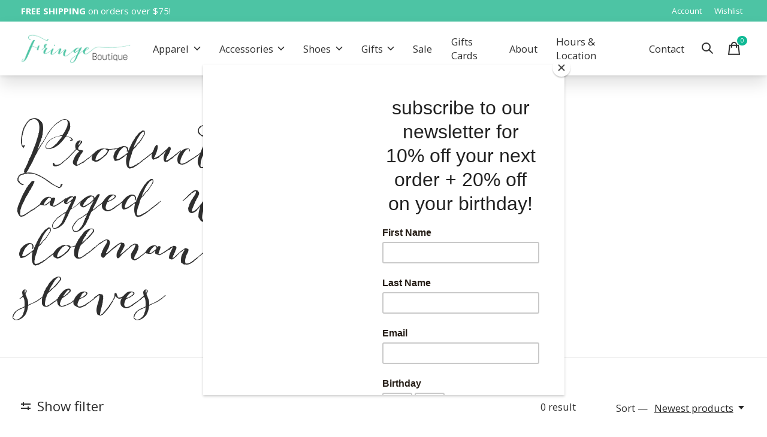

--- FILE ---
content_type: text/javascript;charset=utf-8
request_url: https://www.wearfringe.com/services/stats/pageview.js
body_size: -412
content:
// SEOshop 26-01-2026 12:46:26